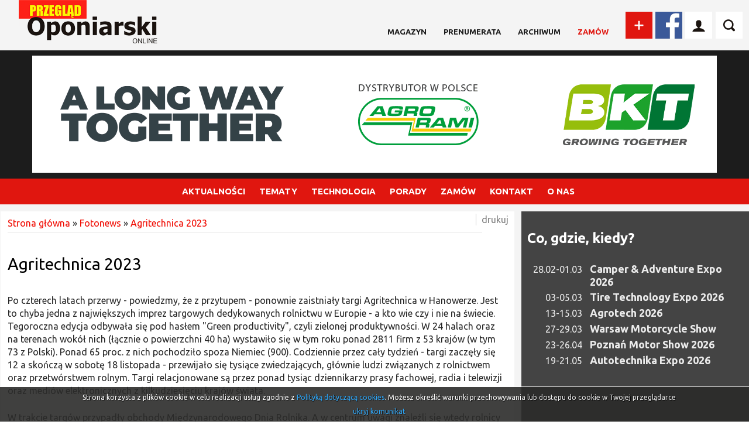

--- FILE ---
content_type: text/html; charset=utf-8
request_url: https://przegladoponiarski.pl/art/21909/agritechnika-2023.html
body_size: 11301
content:
<!DOCTYPE html>
<!--[if lt IE 7]> <html class="no-js lt-ie9 lt-ie8 lt-ie7" lang="pl"> <![endif]-->
<!--[if IE 7]> <html class="no-js lt-ie9 lt-ie8" lang="pl"> <![endif]-->
<!--[if IE 8]> <html class="no-js lt-ie9" lang="pl"> <![endif]-->
<!--[if gt IE 8]><!--> <html class="no-js" lang="pl"> <!--<![endif]-->

<head>
<meta charset="UTF-8" />
<meta name="HandheldFriendly" content="True" />
<meta name="MobileOptimized" content="320" />
<meta name="viewport" content="width=device-width, initial-scale=1" />

<title>Agritechnica 2023</title>
<meta name="keywords" content="Agritechnica 2023, targi Agritechnika w Hanowerze, największe targi rolne w Europie, Impreza dla rolników, najnowocześniejszy sprzęt rolniczy w jednym miejscu w europie na targach Agritechnika w Hanowerze," />
<meta name="description" content="Po czterech latach przerwy - powiedzmy, że z przytupem - ponownie zaistniały targi Agritechnica w Hanowerze. Tegoroczna edycja odbywa się pod hasłem &quot;Green productivity&quot;, czyli zielonej produktywności." />
<meta http-equiv="Content-type" content="text/html; charset=UTF-8" />
<meta http-equiv="Content-Language" content="pl" />
<meta http-equiv="Reply-to" content="kontakt@jw-webdev.info" />
<meta name="robots" content="index,follow" />
<base href="https://przegladoponiarski.pl/" />
<link href="public/css/reset.css" type="text/css" rel="stylesheet" />
<link href="public/css/default.css?ver=1.4.6" type="text/css" rel="stylesheet" />
<link rel="stylesheet" type="text/css" media="all" href="public/js/slimbox/slimbox2.css"  />
<script type="text/javascript" src="public/js/jquery-min.js" ></script>
<script type="text/javascript" src="public/js/swfobject.js" ></script>
<script type="text/javascript" src="public/js/oponiarski/logowanie.js" ></script>
<script type="text/javascript" src="public/js/oponiarski/efekty.js" ></script>
<script type="text/javascript" src="public/js/jquery/easing.js" ></script>
<script type="text/javascript" src="public/js/jquery/cycle.all.js" ></script>
<script type="text/javascript" src="public/js/slimbox/slimbox2.js" ></script>
<script type="text/javascript" src="public/js/validation/jquery.validate.min.js" ></script>
<script type="text/javascript" src="public/js/validation/additional-methods.min.js" ></script>
<script type="text/javascript" src="public/js/validation/localization/messages_pl.js" ></script>
<script type="text/javascript" src="public/js/oponiarski/search.js" ></script>
<script type="text/javascript" src="public/js/oponiarski/menu.js?ver=1.0" ></script>
<script type="text/javascript" src="public/js/jquery/cookie.js" ></script>
<script type="text/javascript" src="public/js/comm.js" ></script>

<script type="text/javascript" src="public/js/local.js"></script>
<!-- Google tag (gtag.js) --> <script async src="https://www.googletagmanager.com/gtag/js?id=G-NCY734D0QJ"></script><script> window.dataLayer = window.dataLayer || []; function gtag(){dataLayer.push(arguments);} gtag('js', new Date()); gtag('config', 'G-NCY734D0QJ'); </script><meta property="og:type" content="article" /><meta property="og:site_name" content="Przegląd oponiarski" /><link rel="canonical" href="https://przegladoponiarski.pl/art/21909/agritechnika-2023.html" />




<link rel="icon" href="public/img/favicon.ico" type="image/x-icon" />
<link rel="shortcut icon" href="public/img/favicon.ico" type="image/x-icon" />


<meta property="og:image" content="https://przegladoponiarski.pl/upload/art/21909_img1_db1e18127cf644cceebbdeda99cc9e67.jpg" /><meta property="og:title" content="Agritechnica 2023" /><meta property="og:description" content="Po czterech latach przerwy - powiedzmy, że z&nbsp;przytupem - ponownie zaistniały targi Agritechnica w&nbsp;Hanowerze. Jest to chyba jedna ..." /><meta property="og:site_name" content="Przegląd oponiarski" />


<!-- <link href="https://fonts.googleapis.com/css?family=Ubuntu:400,400i,700&amp;subset=latin-ext" rel="stylesheet"> -->

<link rel="preconnect" href="https://fonts.googleapis.com">
<link rel="preconnect" href="https://fonts.gstatic.com" crossorigin>
<link href="https://fonts.googleapis.com/css2?family=Ubuntu:ital,wght@0,400;0,700;1,400&display=swap" rel="stylesheet">

</head>
<body class="wwwpage"    >




	<script>

function bshow() {
			const allParagraphs = document.querySelectorAll(".baner_showafter");

				if(allParagraphs[0]){
				
					allParagraphs[0].classList.toggle("baner_showafter");
				}
				if(allParagraphs[1]){
				
					allParagraphs[1].classList.toggle("baner_showafter");
				}
				 
		}

window.addEventListener("load", function() {
    bshow();
});


		

		// const timeout = setTimeout(bshow, 20);

	</script>
		<div id="wrapper_all">

		<div id="baner_sticky_left" class="axd baner_showafter"><a href="adv/klik/7312"  target="_blank"><img src="https://przegladoponiarski.pl/upload/axd/7312_18f77c6b1c24964be23b61fa5e419cdc.jpg" width="181" height="1080" alt="" /></a></div>		

		<div id="wrapper_content">
		<div id="wrapper_content_inner">
	




<!-- <div id="baner_sticky_left">
	<a href="">
		<img src="upload/banernew.jpg"/>
	</a>
</div>

<div id="baner_sticky_right">
	<a href="">
		<img src="upload/banernew.jpg"/>
	</a>
</div> -->







<!-- Go to www.addthis.com/dashboard to customize your tools -->
<script type="text/javascript" src="//s7.addthis.com/js/300/addthis_widget.js#pubid=ra-5075334f101b753f"></script>







<div id="top_0">
<div id="top_0_inner" class="wrapper">

<a href="https://przegladoponiarski.pl/" id="logo"></a>

<div id="top_menu">
<a class="top_item1 " href="art/29/miesiecznik.html" title="MAGAZYN">MAGAZYN</a>
<a class="top_item1 " href="http://przegladoponiarski.pl/art/13198/prenumerata.html" title="Prenumerata">Prenumerata</a>
<a class="top_item1 " href="http://przegladoponiarski.pl/art/31/archiwum.html" title="Archiwum">Archiwum</a>
<a class="top_item1 top_menu_wyr" href="http://przegladoponiarski.pl/art/32/zamow.html" title="Zamów">Zamów</a></div>

<div id="addThis">
		  <!-- AddThis Button BEGIN -->
				<div class="addthis_toolbox addthis_default_style addthis_32x32_style">
				<!-- <a class="addthis_button_preferred_2"></a> -->

				<!-- <a class="addthis_button_preferred_4"></a> -->
				<a class="addthis_button_compact"><img src="public/img/new/add.png" style="width: 46px;height: 46px;" /></a>
				</div>
				<script type="text/javascript">var addthis_config = {"data_track_addressbar":false};</script>
				<script type="text/javascript" src="//s7.addthis.com/js/300/addthis_widget.js#pubid=ra-5075334f101b753f"></script>
				<!-- AddThis Button END -->
</div><!-- end addThis -->


<a target="_blank" href="https://www.facebook.com/przegladoponiarski" id="fb_icon"></a>

<!-- start logowanie -->
<div id="logowanie_icon"></div>

<div class="login_form_wrap">


<script type="text/javascript">

$(document).ready(function() {

	var validator = $("#logowanie").validate({

		rules: {										
			u_login: "required",
			u_pass: "required"
		},

		ignore: "ignore",	
		success: "checked",
		errorClass: "error",
		validClass: "checked",		
		onfocusout:false,
		onkeyup: false,
		onclick: false,				

		success: function(label) {	
			label.addClass("checked");
		},

		highlight: function(element, errorClass, validClass) {
			$(element).addClass(errorClass).removeClass(validClass);
		},

		unhighlight: function(element, errorClass, validClass) {
			$(element).removeClass(errorClass).addClass(validClass);
		},
		
		messages: {
			u_login: {
				required: "Podaj swój login"
			},
			u_pass: {
				required: "Podaj swoje hasło"
			}			
		},		
		
		invalidHandler: function(form, validator) { errInvalid(form, validator) },					
      showErrors: function(errorMap, errorList) { showErrors(errorMap, errorList,this); }, 										
		errorPlacement: function(error, element) { }

	}); 

});

</script>

<div class="login_form group">

<form name="logowanie" method="post" action="index.php" id="logowanie"><input name="act" value="users_login2" id="act_logowanie" type="hidden" /><input name="redir" value="aHR0cHM6Ly9wcnplZ2xhZG9wb25pYXJza2kucGwvYXJ0L2luZGV4P2lkX2FydD0yMTkwOQ==" id="redir_logowanie" type="hidden" /><div class="form_group"><label for="u_login" id="u_login_label">login</label><input name="u_login" value="" id="u_login" class="f_long" maxlength="50" type="text" /></div><div class="form_group"><label for="u_pass" id="u_pass_label">hasło</label><input name="u_pass" value="" id="u_pass" class="f_long" maxlength="50" type="password" /></div><div class="form_group"><a class="haslo_odzysk" href="users/od"><span>ODZYSKAJ HASŁO</span></a><input value="Zaloguj się" class="submitb f_small login_btn" type="submit" /></div><div class="form_group"><div class="login_rejestracja"> <a href="users/add">ZAREJESTRUJ SIĘ</a></div></div><input name="crtoken" value="8a569608a2bb6fa48375dab6e1d6425f" id="logowanie_crtoken" type="hidden" /></form></div><!-- end login_form --></div>

<!-- end logowanie -->

		<div id="search_icon"></div>

		<div id="search_wrap"><script type="text/javascript">

		$(document).ready(function() {

			var validator = $("#search").validate({

				rules: {

					art_szuk: {
			         required: true,
						minlength: 3
					}

				},

				ignore: "ignore",
				success: "checked",
				errorClass: "error",
				validClass: "checked",
				onfocusout:false,
				onkeyup: false,
				onclick: false,

				success: function(label) {
					label.addClass("checked");
				},

				highlight: function(element, errorClass, validClass) {
					$(element).addClass(errorClass).removeClass(validClass);
				},

				unhighlight: function(element, errorClass, validClass) {
					$(element).removeClass(errorClass).addClass(validClass);
				},

				messages: {
					art_szuk: {
						required: "Podaj wyszukiwaną frazę",
						minlength: "Podana fraza jest za krótka"
					}
				},

				invalidHandler: function(form, validator) { errInvalid(form, validator) },
		      showErrors: function(errorMap, errorList) { showErrors(errorMap, errorList,this); },
				errorPlacement: function(error, element) { }

			});




	$("#search_icon").click(function(){
		var ob = $('#search_wrap');

	    ob.toggle();
		// if(ob.css('display')=='block'){
		// 	ob.slideUp();
		// }
		// else{
		// 	ob.slideDown();
		// }
	});

		});

		</script><form name="search" method="get" action="index.php" id="search_form"><input name="act" value="art_search" id="act_search" type="hidden" /><input name="art_szuk" value="" id="search_text" type="text" /><input value="Szukaj" id="search_button" class="submitb f_small" type="submit" />		<a name="www_top"> </a>
		<input name="crtoken" value="8a569608a2bb6fa48375dab6e1d6425f" id="search_crtoken" type="hidden" /></form></div>
</div> <!--en top_0_inner -->
</div><!--end top_0 -->



<div id="top_1">

<div id="top_1_inner" class="wrap">
	<div  class="axd "><a href="adv/klik/8205"  target="_blank"><img src="https://przegladoponiarski.pl/upload/axd/8205_5c31532ae01b921761b6f313350900e2.gif" width="1170" height="200" alt="" /></a></div></div>

</div><!-- end top_1 -->

		<div id="menu_wrap">

		<div id="menu_navi_wrap"><div id="menu_navi"><span id="linia1"></span><span id="linia2"></span><span id="linia3"></span></div></div>
			<ul class="menu group">

	<li><a  class="first first0"  href="art/4/aktualnosci.html" title="AKTUALNOŚCI">AKTUALNOŚCI<span class="menu_plus menu_plus1"></a>
<div>
<ul><li><a  class="first first1"   href="art/5/wydarzenia.html" title="Wydarzenia">Wydarzenia</a></li><li><a   href="art/7/targi-konferencje.html" title="Targi, konferencje">Targi, konferencje</a></li><li><a   href="art/8/szkolenia.html" title="Szkolenia">Szkolenia</a></li><li><a  class="last last1"   href="art/9/co-gdzie-kiedy-w-branzy.html" title="Co, gdzie, kiedy?">Co, gdzie, kiedy?</a></li>
</ul>
</div>

</li><li><a  href="art/10/tematy.html" title="TEMATY">TEMATY<span class="menu_plus menu_plus1"></a>
<div>
<ul><li><a  class="first first1"   href="art/11/nowosci-rynkowe.html" title="Nowości rynkowe">Nowości rynkowe</a></li><li><a   href="art/12/rozmowy-przegladu.html" title="Rozmowy Przeglądu">Rozmowy Przeglądu</a></li><li><a   href="art/13/z-wizyta-w-firmie.html" title="Z wizytą w firmie…">Z wizytą w firmie…</a></li><li><a   href="art/13454/temat-miesiaca.html" title="Temat na czasie">Temat na czasie</a></li><li><a   href="art/16907/certyfikat-oponiarski-procedury-i-kryteria.html" title="Certyfikat oponiarski">Certyfikat oponiarski</a></li><li><a   href="art/14/personalia.html" title="Personalia">Personalia</a></li><li><a   href="art/15/ekologia.html" title="Ekologia">Ekologia</a></li><li><a   href="art/84/prezentacje.html" title="Prezentacje">Prezentacje</a></li><li><a   href="art/375/testy.html" title="Testy">Testy</a></li><li><a   href="art/16/dobry-serwis.html" title="Dobry serwis">Dobry serwis</a></li><li><a   href="art/13865/-2-3-4-5-6-7-8-9-10-11-12-13-14-15-16-17-18-19-20-21-22-23-24-25-26-27-28-29-30-31-32-33-34-35-36-37-38-39-40-41-42-43-44-45-46-47-48-49.html" title="Motorsport">Motorsport</a></li><li><a  class="last last1"   href="art/2568/abc-wulkanizatora-i-mechanika.html" title="ABC wulkanizatora i mechanika">ABC wulkanizatora i mechanika</a></li>
</ul>
</div>

</li><li><a  href="art/17/technologia.html" title="TECHNOLOGIA">TECHNOLOGIA<span class="menu_plus menu_plus1"></a>
<div>
<ul><li><a  class="first first1"   href="art/18/opony.html" title="Opony">Opony</a></li><li><a   href="art/17002/auta-czesci-zamienne.html" title="Auta - części zamienne">Auta - części zamienne</a></li><li><a   href="art/19/wyposazenie.html" title="Wyposażenie warsztatowe">Wyposażenie warsztatowe</a></li><li><a   href="art/14374/produkcja.html" title="Produkcja">Produkcja</a></li><li><a  class="last last1"   href="art/20/innowacje.html" title="Innowacje">Innowacje</a></li>
</ul>
</div>

</li><li><a  href="art/25/porady.html" title="PORADY">PORADY<span class="menu_plus menu_plus1"></a>
<div>
<ul><li><a  class="first first1"   href="art/26/zapytaj-eksperta.html" title="Ekspert radzi">Ekspert radzi</a></li><li><a   href="art/27/prawo-w-warsztacie.html" title="Prawo w warsztacie">Prawo w warsztacie</a></li><li><a   href="art/28/vademcum-szefa.html" title="Co każdy szef wiedzieć powinien?">Co każdy szef wiedzieć powinien?</a></li><li><a   href="art/1692/marketing-w-serwisie.html" title="Marketing w serwisie">Marketing w serwisie</a></li><li><a   href="art/12700/autem-po-kontynentach.html" title="Autem po kontynentach">Autem po kontynentach</a></li><li><a   href="art/297/autem-po-europie.html" title="Autem po Europie">Autem po Europie</a></li><li><a  class="last last1"   href="art/302/inne.html" title="Inne">Inne</a></li>
</ul>
</div>

</li><li><a  href="art/32/zamow.html" title="ZAMÓW">ZAMÓW<span class="menu_plus menu_plus1"></a>
<div>
<ul><li><a  class="first first1"   href="http://przegladoponiarski.pl/art/13198/prenumerata.html" title="Prenumerata">Prenumerata</a></li><li><a   href="art/34/reklama.html" title="Reklama / Advertisement">Reklama / Advertisement</a></li><li><a   href="art/15088/warunki-ogolne-reklamy.html" title="Warunki ogólne reklamy">Warunki ogólne reklamy</a></li><li><a   href="art/35/ogloszenie.html" title="Ogłoszenie / Announcement">Ogłoszenie / Announcement</a></li><li><a  class="last last1"   href="newsletter/form" title="Bezpłatny  newsletter">Bezpłatny  newsletter</a></li>
</ul>
</div>

</li><li><a  href="contact?t=3" title="KONTAKT">KONTAKT</a>
</li><li><a  class="last last0"  href="art/38/o-nas.html" title="O  NAS">O  NAS<span class="menu_plus menu_plus1"></a>
<div>
<ul><li><a  class="first first1"   href="art/1379/o-wydawnictwie.html" title="O wydawnictwie">O wydawnictwie</a></li><li><a   href="art/1378/dane-teladresowe.html" title="Dane teladresowe">Dane teladresowe</a></li><li><a  class="last last1"   href="art/2094/regulamin.html" title="Regulamin / Pliki Cookies">Regulamin / Pliki Cookies</a></li>
</ul>
</div>

</li>			</ul><!-- end .menu -->
		</div><!-- end #menu -->
	


		
			<div class="wrap wrap_podstrona mt12">	

			<div class="podstrona_tr">	
			<div class="content_inner_podstrona">
			<div class="content_inner_podstrona2">

					


<!-- Go to www.addthis.com/dashboard to customize your tools -->
<div class="addthis_inline_share_toolbox_8g22"></div>

<div id="breadcrums">
	<a href="https://przegladoponiarski.pl/">Strona główna</a>
	 &raquo; <a href="art/67/fotonews.html">Fotonews</a> &raquo; <a href="art/21909/agritechnika-2023.html" target="_self">Agritechnica 2023</a></div><h1>Agritechnica 2023</h1><div class="newline"><div class="newline"><p>Po czterech latach przerwy - powiedzmy, że z&nbsp;przytupem - ponownie zaistniały targi Agritechnica w&nbsp;Hanowerze. Jest to chyba jedna z&nbsp;największych imprez targowych dedykowanych rolnictwu w&nbsp;Europie - a&nbsp;kto wie czy i&nbsp;nie na świecie. Tegoroczna edycja odbywała się pod hasłem "Green productivity", czyli zielonej produktywności. W 24 halach oraz na terenach wokół nich (łącznie o&nbsp;powierzchni 40 ha) wystawiło się w&nbsp;tym roku ponad 2811 firm z&nbsp;53 krajów (w tym 73 z&nbsp;Polski). Ponad 65 proc. z&nbsp;nich pochodziło spoza Niemiec (900). Codziennie przez cały tydzień - targi zaczęły się 12 a&nbsp;skończą w&nbsp;sobotę 18 listopada - przewijało się tysiące zwiedzających, głównie ludzi związanych z&nbsp;rolnictwem oraz przetwórstwem rolnym. Targi relacjonowane są przez ponad tysiąc dziennikarzy prasy fachowej, radia i&nbsp;telewizji oraz mediów elektronicznych z&nbsp;kilkudziesięciu krajów świata.</p>

<p>W trakcie targów przypadły obchody Międzynarodowego Dnia Rolnika. A w&nbsp;centrum uwagi znaleźli się wtedy rolnicy z&nbsp;Polski i&nbsp;Francji. Swój dzień (16.11) mieli także młodzi rolnicy pod nazwą "Young Farmers' Day". Program forów z&nbsp;wykładami ekspertów dotyczył optymalnego wykorzystania wody we&nbsp;francuskim rolnictwie oraz wpływu tzw. "Zielonego Ładu" na polskie rolnictwo. </p>

<p>W halach targowych można było obejrzeć potężne ciągniki dysponujące mocą nawet tysiąca koni mechanicznych, ale i&nbsp;takie małe do&nbsp;obróbki mniejszych areałów. Były także olbrzymie kombajny zarówno do&nbsp;zbioru zbóż, ziemniaków, buraków, owoców i&nbsp;warzyw. Właściwie wszystkie o&nbsp;potężnym skomplikowaniu konstrukcji. Można powiedzieć, że są to fabryki poruszające się na kołach do&nbsp;zbiorów plonów. Nie wspomnę o&nbsp;cenach tych nowoczesnych maszyn i&nbsp;urządzeń. To już nie setki tysięcy, ale miliony euro.</p>

<p>Oczywiście każda taka maszyna porusza się na oponach i&nbsp;to zazwyczaj dużych rozmiarów. Dlatego w&nbsp;halach targowych nie mogło zabraknąć przedstawicieli branży oponiarskiej. Największe zgrupowania producentów opon można było znaleźć w&nbsp;halach nr 4 (Ceat, GRI, Kabat Tyre, Maxam, Mitas, Yokohama, Ozka, CIMAC, Asian Tire Factory, Trelleborg),  20 (Continental, Goodyear, Nokian, Vredestein Apollo Tyres, Alliance, Galileo Wheel, MRL Tyres, Petlas) oraz 7 (BKT). Byli też wielcy dystrybutorzy jak Bohnenkamp, ale także odbiorcy opon i&nbsp;producenci felg do&nbsp;kół dla rolnictwa, jak polski Pronar.</p>

<p>Więcej o&nbsp;tym wydarzeniu napiszemy w&nbsp;relacji, która ukaże się w&nbsp;grudniowym wydaniu Przeglądu.</p>

<p style="text-align: right;">                                                           Relacja i&nbsp;zdjęcia:</p>

<p style="text-align: right;">                                                           Sławomir Górzyński, Michał Górzyński</p></div><div class="gal1 center"><a name="artgal17960"></a><table border="0" cellspacing="0" cellpadding="0" class="gal1 center"><tr valign="top"><td><a href="upload/art_gal/23027_img1_31ebbc66a85a2b4ed675762fc0ae10e8.jpg" rel="lightbox-gallery_page17960" title="Droga prowadząca na targi Agritechnica 2023"><img src="upload/art_gal/23027_img3_c6b62dcf44239e9b383b15531992674f.jpg" width="133" height="100" alt="Droga prowadząca na targi Agritechnica 2023" title="Droga prowadząca na targi Agritechnica 2023" /></a><div>Droga prowadząca na targi Agritechnica 2023</div></td><td><a href="upload/art_gal/23028_img1_6ed0618b2b39e2a32c6c814df92efc92.jpg" rel="lightbox-gallery_page17960" title="GRI Agritechnica 2023"><img src="upload/art_gal/23028_img3_24ac79db75e94cd6b582132208015edc.jpg" width="133" height="100" alt="GRI Agritechnica 2023" title="GRI Agritechnica 2023" /></a><div>GRI Agritechnica 2023</div></td><td><a href="upload/art_gal/23029_img1_1d03b97635b103efebecc80adbc74f24.jpg" rel="lightbox-gallery_page17960" title="Opona Mitas Agritechnica 2023"><img src="upload/art_gal/23029_img3_22ae598d4eae45d1e1bc452ec4ae4450.jpg" width="133" height="100" alt="Opona Mitas Agritechnica 2023" title="Opona Mitas Agritechnica 2023" /></a><div>Opona Mitas Agritechnica 2023</div></td><td><a href="upload/art_gal/23030_img1_d6bd15814f019c9a2bf9227aeed4fd7e.jpg" rel="lightbox-gallery_page17960" title="Agritechnica 2023"><img src="upload/art_gal/23030_img3_2d2732b514198f4d812ce82eb6baa895.jpg" width="133" height="100" alt="Agritechnica 2023" title="Agritechnica 2023" /></a><div>Agritechnica 2023</div></td></tr></table><table border="0" cellspacing="0" cellpadding="0" class="gal1 center"><tr valign="top"><td><a href="upload/art_gal/23031_img1_62c970bec3370d70ad180dc422e72f6e.jpg" rel="lightbox-gallery_page17960" title="Pronar Agritechnica 2023"><img src="upload/art_gal/23031_img3_37eb5d760073c0d116723a962d57273e.jpg" width="133" height="100" alt="Pronar Agritechnica 2023" title="Pronar Agritechnica 2023" /></a><div>Pronar Agritechnica 2023</div></td><td><a href="upload/art_gal/23032_img1_8e85f16a2585815cfe940a91bee70733.jpg" rel="lightbox-gallery_page17960" title="Agritechnica 2023"><img src="upload/art_gal/23032_img3_20efb02c2816f0c658fc5557bd65c61a.jpg" width="133" height="100" alt="Agritechnica 2023" title="Agritechnica 2023" /></a><div>Agritechnica 2023</div></td><td><a href="upload/art_gal/23033_img1_56210f859e53eca653ae89ff98d98320.jpg" rel="lightbox-gallery_page17960" title="Tłumy na targach Agritechnica 2023"><img src="upload/art_gal/23033_img3_607004e0a3b14c4b7f09fe4cfefb5e2c.jpg" width="133" height="100" alt="Tłumy na targach Agritechnica 2023" title="Tłumy na targach Agritechnica 2023" /></a><div>Tłumy na targach Agritechnica 2023</div></td><td><a href="upload/art_gal/23034_img1_be27469627c95499959564a14e7dfcfa.jpg" rel="lightbox-gallery_page17960" title="Agritechnica 2023"><img src="upload/art_gal/23034_img3_f5533137011d891c15f435b7dade570f.jpg" width="133" height="100" alt="Agritechnica 2023" title="Agritechnica 2023" /></a><div>Agritechnica 2023</div></td></tr></table><table border="0" cellspacing="0" cellpadding="0" class="gal1 center"><tr valign="top"><td><a href="upload/art_gal/23035_img1_2963bf1b68249c3d313a264ff61e1b4f.jpg" rel="lightbox-gallery_page17960" title="Continental Agritechnica 2023"><img src="upload/art_gal/23035_img3_b274bef3660574e5aae519f73761b9f0.jpg" width="133" height="100" alt="Continental Agritechnica 2023" title="Continental Agritechnica 2023" /></a><div>Continental Agritechnica 2023</div></td><td><a href="upload/art_gal/23036_img1_2b06ade693bca8f5e572b662023946f2.jpg" rel="lightbox-gallery_page17960" title="Continental Agritechnica 2023"><img src="upload/art_gal/23036_img3_7e6051fca080715e8622e68c064fd195.jpg" width="133" height="100" alt="Continental Agritechnica 2023" title="Continental Agritechnica 2023" /></a><div>Continental Agritechnica 2023</div></td><td><a href="upload/art_gal/23037_img1_255d1035e0d71c27631a30b6215bef83.jpg" rel="lightbox-gallery_page17960" title="Continental Agritechnica 2023"><img src="upload/art_gal/23037_img3_f2343bcb2a15249fd7f77c6ebee75099.jpg" width="75" height="100" alt="Continental Agritechnica 2023" title="Continental Agritechnica 2023" /></a><div>Continental Agritechnica 2023</div></td><td><a href="upload/art_gal/23038_img1_17f37bbc7caa99ad2055d3c57b3915b9.jpg" rel="lightbox-gallery_page17960" title="KABAT TYRES Agritechnica 2023"><img src="upload/art_gal/23038_img3_555593bd4e90ac58dd0807bdbc2d5bd6.jpg" width="133" height="100" alt="KABAT TYRES Agritechnica 2023" title="KABAT TYRES Agritechnica 2023" /></a><div>KABAT TYRES Agritechnica 2023</div></td></tr></table><table border="0" cellspacing="0" cellpadding="0" class="gal1 center"><tr valign="top"><td><a href="upload/art_gal/23039_img1_f535dd46b1dd02e39db8e1b68cc9f986.jpg" rel="lightbox-gallery_page17960" title="KABAT TYRES Agritechnica 2023"><img src="upload/art_gal/23039_img3_2cd3f4ecf1d3c6f6d2411a11cc3960f9.jpg" width="133" height="100" alt="KABAT TYRES Agritechnica 2023" title="KABAT TYRES Agritechnica 2023" /></a><div>KABAT TYRES Agritechnica 2023</div></td><td><a href="upload/art_gal/23040_img1_7142f6e4ff2c498c82755371e05c0c2b.jpg" rel="lightbox-gallery_page17960" title="Vredestein Agritechnica 2023"><img src="upload/art_gal/23040_img3_97a96b57b90b8f376f14c469da16cc77.jpg" width="133" height="100" alt="Vredestein Agritechnica 2023" title="Vredestein Agritechnica 2023" /></a><div>Vredestein Agritechnica 2023</div></td><td><a href="upload/art_gal/23041_img1_91f3f7edbb010133a16a18ad8c1d3944.jpg" rel="lightbox-gallery_page17960" title="MRF Agritechnica 2023"><img src="upload/art_gal/23041_img3_120a89c37c4c1bb7ac0d2fa385852913.jpg" width="133" height="100" alt="MRF Agritechnica 2023" title="MRF Agritechnica 2023" /></a><div>MRF Agritechnica 2023</div></td><td><a href="upload/art_gal/23042_img1_ec51303da06cf009a027c0a1a8c51ca0.jpg" rel="lightbox-gallery_page17960" title="Petlas Agritechnica 2023"><img src="upload/art_gal/23042_img3_03b03f83266bb0ab544baae78f1ff3d8.jpg" width="133" height="100" alt="Petlas Agritechnica 2023" title="Petlas Agritechnica 2023" /></a><div>Petlas Agritechnica 2023</div></td></tr></table><table border="0" cellspacing="0" cellpadding="0" class="gal1 center"><tr valign="top"><td><a href="upload/art_gal/23043_img1_7675d9e564bcf2d175dcead91e671a18.jpg" rel="lightbox-gallery_page17960" title="Speedways Tyres Agritechnica 2023"><img src="upload/art_gal/23043_img3_e1844d8d24660d899061ec8276b4c1db.jpg" width="133" height="100" alt="Speedways Tyres Agritechnica 2023" title="Speedways Tyres Agritechnica 2023" /></a><div>Speedways Tyres Agritechnica 2023</div></td><td><a href="upload/art_gal/23044_img1_abb448f2ff7a225e9d87cc571cc36ce4.jpg" rel="lightbox-gallery_page17960" title="Goodyear Agritechnica 2023"><img src="upload/art_gal/23044_img3_0715c4b9387872fc44d80e041af29570.jpg" width="133" height="100" alt="Goodyear Agritechnica 2023" title="Goodyear Agritechnica 2023" /></a><div>Goodyear Agritechnica 2023</div></td><td><a href="upload/art_gal/23045_img1_8aa923376d3018d02a797edb8382a7bf.jpg" rel="lightbox-gallery_page17960" title="CEAT Agritechnica 2023"><img src="upload/art_gal/23045_img3_c0cfee80ccb985718291e64d5b8e1fa4.jpg" width="133" height="100" alt="CEAT Agritechnica 2023" title="CEAT Agritechnica 2023" /></a><div>CEAT Agritechnica 2023</div></td><td><a href="upload/art_gal/23046_img1_ffa921e00de8b228b20b84a1431bc4ca.jpg" rel="lightbox-gallery_page17960" title="Agritechnica 2023"><img src="upload/art_gal/23046_img3_ef1198bb5ec3854c57e7f3709dd38e37.jpg" width="133" height="100" alt="Agritechnica 2023" title="Agritechnica 2023" /></a><div>Agritechnica 2023</div></td></tr></table><table border="0" cellspacing="0" cellpadding="0" class="gal1 center"><tr valign="top"><td><a href="upload/art_gal/23047_img1_a5fad373faac59a12ed4f58a576e6707.jpg" rel="lightbox-gallery_page17960" title="Agritechnica 2023"><img src="upload/art_gal/23047_img3_48ba072ae873c265657dc4a8bcfa144f.jpg" width="133" height="100" alt="Agritechnica 2023" title="Agritechnica 2023" /></a><div>Agritechnica 2023</div></td><td><a href="upload/art_gal/23048_img1_2c736a0fed3b64c4dea74aa98afc78c6.jpg" rel="lightbox-gallery_page17960" title="BKT Agritechnica 2023"><img src="upload/art_gal/23048_img3_fef8e5959c7357e0fb0385c4c26fd249.jpg" width="133" height="100" alt="BKT Agritechnica 2023" title="BKT Agritechnica 2023" /></a><div>BKT Agritechnica 2023</div></td><td><a href="upload/art_gal/23049_img1_c33c36f413ba7af984865a09b5be93e9.jpg" rel="lightbox-gallery_page17960" title="Ascenso Agritechnica 2023"><img src="upload/art_gal/23049_img3_04d535cfb03cb76fd71b2a1c64b8de71.jpg" width="133" height="100" alt="Ascenso Agritechnica 2023" title="Ascenso Agritechnica 2023" /></a><div>Ascenso Agritechnica 2023</div></td><td><a href="upload/art_gal/23050_img1_26255ac7c4da65b2d2725fddde14e1fa.jpg" rel="lightbox-gallery_page17960" title="VK Tyre Agritechnica 2023"><img src="upload/art_gal/23050_img3_d6a506997a55cf12d1371a6baf5b6872.jpg" width="133" height="100" alt="VK Tyre Agritechnica 2023" title="VK Tyre Agritechnica 2023" /></a><div>VK Tyre Agritechnica 2023</div></td></tr></table><table border="0" cellspacing="0" cellpadding="0" class="gal1 center"><tr valign="top"><td><a href="upload/art_gal/23051_img1_e74218fce6b72bbc64dc75f3ec8a5539.jpg" rel="lightbox-gallery_page17960" title="Agritechnica 2023"><img src="upload/art_gal/23051_img3_807ce9f300b1d26014d35a11b919393d.jpg" width="133" height="100" alt="Agritechnica 2023" title="Agritechnica 2023" /></a><div>Agritechnica 2023</div></td><td><a href="upload/art_gal/23052_img1_d923459effecf0c00c723e3394081155.jpg" rel="lightbox-gallery_page17960" title="YOHT Agritechnica 2023"><img src="upload/art_gal/23052_img3_c59fb329ef2cdf69d76d2617a27f14c0.jpg" width="133" height="100" alt="YOHT Agritechnica 2023" title="YOHT Agritechnica 2023" /></a><div>YOHT Agritechnica 2023</div></td><td><a href="upload/art_gal/23053_img1_aa085ea758e508926a6122cbc305e0e5.jpg" rel="lightbox-gallery_page17960" title="Agritechnica 2023"><img src="upload/art_gal/23053_img3_019de36d67d00cdd89b85b77536f37c8.jpg" width="133" height="100" alt="Agritechnica 2023" title="Agritechnica 2023" /></a><div>Agritechnica 2023</div></td><td><a href="upload/art_gal/23054_img1_e40e95288f2950d3f73cf57f92911085.jpg" rel="lightbox-gallery_page17960" title="Maxam Agritechnica 2023"><img src="upload/art_gal/23054_img3_dcbfaae45edb7ea6443eb3ca8f099440.jpg" width="133" height="100" alt="Maxam Agritechnica 2023" title="Maxam Agritechnica 2023" /></a><div>Maxam Agritechnica 2023</div></td></tr></table><table border="0" cellspacing="0" cellpadding="0" class="gal1 center"><tr valign="top"><td><a href="upload/art_gal/23055_img1_e0b4eb4b9ee813d886e1ea60a1485b7a.jpg" rel="lightbox-gallery_page17960" title="Maxam Agritechnica 2023"><img src="upload/art_gal/23055_img3_f93e9987e4d47c32d01a4db4b7d94b2e.jpg" width="133" height="100" alt="Maxam Agritechnica 2023" title="Maxam Agritechnica 2023" /></a><div>Maxam Agritechnica 2023</div></td><td><a href="upload/art_gal/23056_img1_8853016dc65767b2379bd8a012e39483.jpg" rel="lightbox-gallery_page17960" title="Vredestein Agritechnica 2023"><img src="upload/art_gal/23056_img3_be4d5720fbded0c9a8064bc91f7861ec.jpg" width="133" height="100" alt="Vredestein Agritechnica 2023" title="Vredestein Agritechnica 2023" /></a><div>Vredestein Agritechnica 2023</div></td><td><a href="upload/art_gal/23057_img1_4c84428cbebb11b3b5b65aee2e7cdd0f.jpg" rel="lightbox-gallery_page17960" title="Agritechnica 2023"><img src="upload/art_gal/23057_img3_42a2dc3c008088397c1f9ee489bf61b9.jpg" width="133" height="100" alt="Agritechnica 2023" title="Agritechnica 2023" /></a><div>Agritechnica 2023</div></td><td><a href="upload/art_gal/23058_img1_73473aad6fbf16053988488ac3508861.jpg" rel="lightbox-gallery_page17960" title="BKT Agritechnica 2023"><img src="upload/art_gal/23058_img3_6b633c008b6a18e2829ceeca17095b2e.jpg" width="133" height="100" alt="BKT Agritechnica 2023" title="BKT Agritechnica 2023" /></a><div>BKT Agritechnica 2023</div></td></tr></table></div></div><div class="newline"><div class="small"></div><div class="right"><a id="print" href="javascript:void(null);" onclick="javascript:window.open('https://przegladoponiarski.pl/art/printm?id_art=21909','druk','top=10,left=10,width=600,height=600,toolbar=yes,menubar=yes,location=no,directories=no,alwaysRaised=no,status=no,scrollbars=yes,resizable=yes,fullscreen=0');">drukuj</a>&nbsp;&nbsp;</div></div><div class="bg3">Komentarze użytkowników (0)<a name="comments"></a></div><div style="text-align:center; padding:20px;">Brak komentarzy. Bądź pierwszy - dodaj swój komentarz</div><div class="center" style="padding:10px">Musisz być zalogowany aby dodać swój komentarz</div>	
			</div><!-- end content_inner_podstrona2 -->
			</div><!-- end content_inner_podstrona -->

			<div id="aside_right">
									<div id="co_gdzie_kiedy_w_branzy">
 					<div id="co_gdzie_kiedy_w_branzy_inner">

 					<h2><a href="art/9/co-gdzie-kiedy-w-branzy.html">Co, gdzie, kiedy?</a></h2>
 					<ul>

									<li><a href="art/23873/camper-adventure-expo-2026-2802-0103.html" title="28.02-01.03 Camper &amp; Adventure Expo 2026" ><span class="co_gdzie_kiedy_data">28.02-01.03</span><span class="co_gdzie_kiedy_info">Camper & Adventure Expo 2026</span></a></li>
										<li><a href="art/23955/3-503-tire-technology-expo-2026.html" title="03-05.03 Tire Technology Expo 2026" ><span class="co_gdzie_kiedy_data">03-05.03</span><span class="co_gdzie_kiedy_info">Tire Technology Expo 2026</span></a></li>
										<li><a href="art/23874/agrotech-2026-13-1503.html" title="13-15.03 Agrotech 2026" ><span class="co_gdzie_kiedy_data">13-15.03</span><span class="co_gdzie_kiedy_info">Agrotech 2026</span></a></li>
										<li><a href="art/24064/27-2903-warsaw-motorcycle-show.html" title="27-29.03 Warsaw Motorcycle Show" ><span class="co_gdzie_kiedy_data">27-29.03</span><span class="co_gdzie_kiedy_info">Warsaw Motorcycle Show</span></a></li>
										<li><a href="art/23880/poznan-motor-show-2026-23-2604.html" title="23-26.04 Poznań Motor Show 2026" ><span class="co_gdzie_kiedy_data">23-26.04</span><span class="co_gdzie_kiedy_info">Poznań Motor Show 2026</span></a></li>
										<li><a href="art/23870/autotechnika-expo-2026-19-2105.html" title="19-21.05 Autotechnika Expo 2026" ><span class="co_gdzie_kiedy_data">19-21.05</span><span class="co_gdzie_kiedy_info">Autotechnika Expo 2026</span></a></li>
										</ul>
 					</div>
 				</div><!-- end #co_gdzie_kiedy_w_branzy -->
				
					
					<div  class="axd vademecum"><a href="adv/klik/3777"  target="_blank"><img src="https://przegladoponiarski.pl/upload/axd/3777_4f7eda8f446df2142755e3f655f975bf.jpg" width="380" height="383" alt="" /></a></div>					
								<script type="text/javascript">

				$("document").ready(function(){

						$('#slider_ogloszenia').cycle({
						fx:     'fade',
						speed:  1000,
						timeout: 4000,
						prev: '#slider_prev_ogloszenia',
						next: '#slider_next_ogloszenia',
						pager: '#slider_nav_ul_ogloszenia'

					});


						//policznie wszystkich
						var ile = $(".slider_inner_ogloszenia").length;
						$("#ile_ogloszen").text(ile);
						var current = $("#slider_nav_ul_ogloszenia .activeSlide").index();
					    $("#current_ogloszenie").text(current+1);

					    $("#slider_prev_ogloszenia, #slider_next_ogloszenia").click(function(){
							clock();
						});

						var int=self.setInterval(function(){clock();},1000);
						function clock()
							{
								var current = $("#slider_nav_ul_ogloszenia .activeSlide").index();
							    $("#current_ogloszenie").text(current+1);
							}

				});
			</script>

			

				<div id="slider_wrap_ogloszenia" class="span1" >
					<a class="ogloszeniah2" href="ogloszenia">Ogłoszenia</a>


					
 					<div class="slider_inner_ogloszenia" >
						<div class="slider_inner2_ogloszenia" >
							Brak ogłoszeń do wyświetlenia.
							<br />

							<a style="float:right;margin-top:10px;" href="/art/35/ogloszenie.html">Zamów ogłoszenie</a>

						</div>
					</div>

 					


				</div><!-- end slider_wrap_ogloszenia -->

					</div><!-- end aside_right -->

			</div><!-- end podstrona -->

			</div><!-- end wrap -->
			

		
<div class="banners_wrap_szeroki mt12">
	<div  class="axd "><a href="adv/klik/3243" ><img src="https://przegladoponiarski.pl/upload/axd/3243_79b2f402c4ea8c043ef15e85c0b26895.jpg" width="735" height="120" alt="" /></a></div></div>

		<div class="fotonews_wrap">
			<div class="wrap fotonews">


					<h2><a href="art/67/fotonews.html">FOTONEWS<span> - GALERIE</span></a></h2>

					<div class="fotonews_inner">
					
															<div class="fotonews_box">
								<a href="art/24003/wizyta-w-siedzibie-wimad.html">
								<div class="fotonews_img" style="background: url('https://przegladoponiarski.pl/upload/art/24003_img3_8c82098013f5be0bd92a4f4b2e3720af.jpg'); background-repeat: no-repeat; background-position:center center;background-size: cover; "></div>

								
								<span>Wizyta w siedzibie Wimad</span></a>
								</div>
													
															<div class="fotonews_box">
								<a href="art/23964/potrojny-jubileusz-michelin-polska.html">
								<div class="fotonews_img" style="background: url('https://przegladoponiarski.pl/upload/art/23964_img3_de1409f38aa3f5bdd96a2ae71161eae1.jpg'); background-repeat: no-repeat; background-position:center center;background-size: cover; "></div>

								
								<span>Potrójny jubileusz Michelin Polska</span></a>
								</div>
													
															<div class="fotonews_box">
								<a href="art/23961/z-wizyta-w-sailun-group.html">
								<div class="fotonews_img" style="background: url('https://przegladoponiarski.pl/upload/art/23961_img3_9c226495cc1137ca1ee09b04615660f2.jpg'); background-repeat: no-repeat; background-position:center center;background-size: cover; "></div>

								
								<span>Z wizytą w Sailun Group</span></a>
								</div>
													
															<div class="fotonews_box">
								<a href="art/23911/automotive-parts-expo.html">
								<div class="fotonews_img" style="background: url('https://przegladoponiarski.pl/upload/art/23911_img3_954a8d3b22989e476ee64541f475ee12.jpg'); background-repeat: no-repeat; background-position:center center;background-size: cover; "></div>

								
								<span>Automotive Parts Expo</span></a>
								</div>
																	</div>

			</div><!--end wrap -->
		</div><!-- nd fotonews_wrap -->
		


				
		
		<div id="footer_wrap" class="wrap">
			<div id="footer_wrap_inner">

	<div class="footer6"><div class="footer6_inner"><h2><a href="art/4/aktualnosci.html" title="AKTUALNOŚCI">Aktualności</a></h2>
<ul><li><a  class="first first1"   href="art/5/wydarzenia.html" title="Wydarzenia">Wydarzenia</a></li><li><a   href="art/7/targi-konferencje.html" title="Targi, konferencje">Targi, konferencje</a></li><li><a   href="art/8/szkolenia.html" title="Szkolenia">Szkolenia</a></li><li><a  class="last last1"   href="art/9/co-gdzie-kiedy-w-branzy.html" title="Co, gdzie, kiedy?">Co, gdzie, kiedy?</a></li>
</ul>

</div>
</div><div class="footer6"><div class="footer6_inner"><h2><a href="art/10/tematy.html" title="TEMATY">Tematy</a></h2>
<ul><li><a  class="first first1"   href="art/11/nowosci-rynkowe.html" title="Nowości rynkowe">Nowości rynkowe</a></li><li><a   href="art/12/rozmowy-przegladu.html" title="Rozmowy Przeglądu">Rozmowy Przeglądu</a></li><li><a   href="art/13/z-wizyta-w-firmie.html" title="Z wizytą w firmie…">Z wizytą w firmie…</a></li><li><a   href="art/13454/temat-miesiaca.html" title="Temat na czasie">Temat na czasie</a></li><li><a   href="art/16907/certyfikat-oponiarski-procedury-i-kryteria.html" title="Certyfikat oponiarski">Certyfikat oponiarski</a></li><li><a   href="art/14/personalia.html" title="Personalia">Personalia</a></li><li><a   href="art/15/ekologia.html" title="Ekologia">Ekologia</a></li><li><a   href="art/84/prezentacje.html" title="Prezentacje">Prezentacje</a></li><li><a   href="art/375/testy.html" title="Testy">Testy</a></li><li><a   href="art/16/dobry-serwis.html" title="Dobry serwis">Dobry serwis</a></li><li><a   href="art/13865/-2-3-4-5-6-7-8-9-10-11-12-13-14-15-16-17-18-19-20-21-22-23-24-25-26-27-28-29-30-31-32-33-34-35-36-37-38-39-40-41-42-43-44-45-46-47-48-49.html" title="Motorsport">Motorsport</a></li><li><a  class="last last1"   href="art/2568/abc-wulkanizatora-i-mechanika.html" title="ABC wulkanizatora i mechanika">ABC wulkanizatora i mechanika</a></li>
</ul>

</div>
</div><div class="footer6"><div class="footer6_inner"><h2><a href="art/17/technologia.html" title="TECHNOLOGIA">Technologia</a></h2>
<ul><li><a  class="first first1"   href="art/18/opony.html" title="Opony">Opony</a></li><li><a   href="art/17002/auta-czesci-zamienne.html" title="Auta - części zamienne">Auta - części zamienne</a></li><li><a   href="art/19/wyposazenie.html" title="Wyposażenie warsztatowe">Wyposażenie warsztatowe</a></li><li><a   href="art/14374/produkcja.html" title="Produkcja">Produkcja</a></li><li><a  class="last last1"   href="art/20/innowacje.html" title="Innowacje">Innowacje</a></li>
</ul>

</div>
</div><div class="footer6"><div class="footer6_inner"><h2><a href="art/25/porady.html" title="PORADY">Porady</a></h2>
<ul><li><a  class="first first1"   href="art/26/zapytaj-eksperta.html" title="Ekspert radzi">Ekspert radzi</a></li><li><a   href="art/27/prawo-w-warsztacie.html" title="Prawo w warsztacie">Prawo w warsztacie</a></li><li><a   href="art/28/vademcum-szefa.html" title="Co każdy szef wiedzieć powinien?">Co każdy szef wiedzieć powinien?</a></li><li><a   href="art/1692/marketing-w-serwisie.html" title="Marketing w serwisie">Marketing w serwisie</a></li><li><a   href="art/12700/autem-po-kontynentach.html" title="Autem po kontynentach">Autem po kontynentach</a></li><li><a   href="art/297/autem-po-europie.html" title="Autem po Europie">Autem po Europie</a></li><li><a  class="last last1"   href="art/302/inne.html" title="Inne">Inne</a></li>
</ul>

</div>
</div><div class="footer6"><div class="footer6_inner"><h2><a href="art/32/zamow.html" title="ZAMÓW">Zamów</a></h2>
<ul><li><a  class="first first1"   href="http://przegladoponiarski.pl/art/13198/prenumerata.html" title="Prenumerata">Prenumerata</a></li><li><a   href="art/34/reklama.html" title="Reklama / Advertisement">Reklama / Advertisement</a></li><li><a   href="art/15088/warunki-ogolne-reklamy.html" title="Warunki ogólne reklamy">Warunki ogólne reklamy</a></li><li><a   href="art/35/ogloszenie.html" title="Ogłoszenie / Announcement">Ogłoszenie / Announcement</a></li><li><a  class="last last1"   href="newsletter/form" title="Bezpłatny  newsletter">Bezpłatny  newsletter</a></li>
</ul>

</div>
</div><div class="footer6"><div class="footer6_inner"><h2><a href="art/38/o-nas.html" title="O  NAS">O  nas</a></h2>
<ul><li><a  class="first first1"   href="art/1379/o-wydawnictwie.html" title="O wydawnictwie">O wydawnictwie</a></li><li><a   href="art/1378/dane-teladresowe.html" title="Dane teladresowe">Dane teladresowe</a></li><li><a  class="last last1"   href="art/2094/regulamin.html" title="Regulamin / Pliki Cookies">Regulamin / Pliki Cookies</a></li>
</ul>

</div>
</div></div>


			</div><!-- end footer_wrap_inner -->
		</div><!-- end footer_wrap -->
	
<div id="footer2" class="wrap"> 
        <div class="footer2_inner group">
            <p>&copy; Copyright 2026 Przegląd Oponiarski </p>
            <p class="right"><a href="http://jw-webdev.info" target="_blank" title="Projektowanie stron Toruń">Projektowanie stron Toruń</a></p>
        </div> <!-- end footer_inner -->
</div><!--end footer2 -->




</div><!-- end wrapper_content_inner -->

<div id="baner_sticky_right" class="axd baner_showafter"><a href="adv/klik/7313"  target="_blank"><img src="https://przegladoponiarski.pl/upload/axd/7313_da68d8a2c6df7521a4867f6a2614f225.jpg" width="181" height="1080" alt="" /></a></div>
</div>
<!-- end wrapper_content -->



</div>
<!-- end wrapper_all -->





<script>

		  	var comm = new commInfo('cookie');
			comm.cookieDomain = '';
			comm.cookiePath = "/";
			comm.url = "https://przegladoponiarski.pl/art/comm?idtf2=cookiecomm";
			comm.display();

			</script>


<script type="text/javascript">

 var _gaq = _gaq || [];
 _gaq.push(['_setAccount', 'UA-22679522-1']);
 _gaq.push(['_trackPageview']);

 (function() {
   var ga = document.createElement('script'); ga.type =
'text/javascript'; ga.async = true;
   ga.src = ('https:' == document.location.protocol ? 'https://ssl' :
'http://www') + '.google-analytics.com/ga.js';
   var s = document.getElementsByTagName('script')[0];
s.parentNode.insertBefore(ga, s);
 })();

</script>


</body></html>
